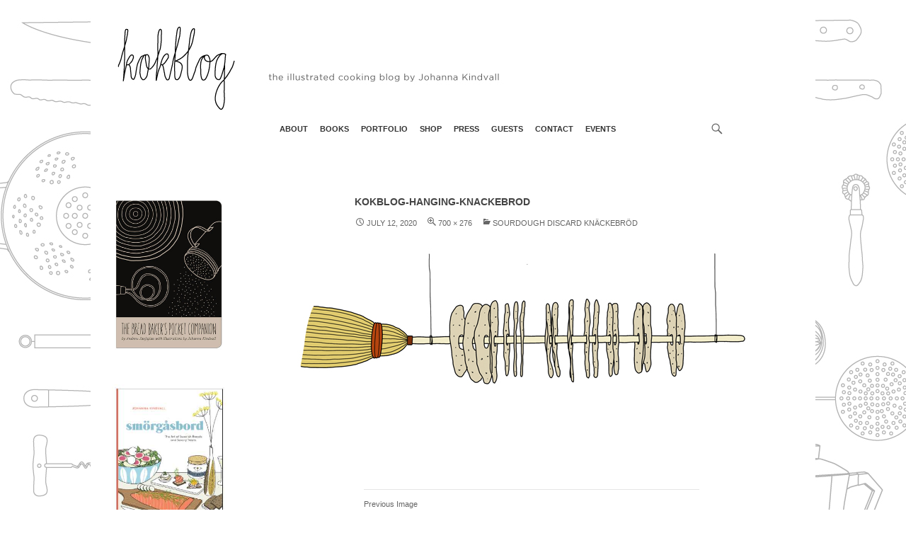

--- FILE ---
content_type: text/html; charset=UTF-8
request_url: http://kokblog.johannak.com/22431/kokblog-hanging-knackebrod/
body_size: 12611
content:
<!DOCTYPE html>
<!--[if IE 7]>
<html class="ie ie7" dir="ltr" lang="en-US" prefix="og: https://ogp.me/ns#">
<![endif]-->
<!--[if IE 8]>
<html class="ie ie8" dir="ltr" lang="en-US" prefix="og: https://ogp.me/ns#">
<![endif]-->
<!--[if !(IE 7) & !(IE 8)]><!-->
<html dir="ltr" lang="en-US" prefix="og: https://ogp.me/ns#">
<!--<![endif]-->
<head>
	<meta charset="UTF-8">
	<meta name="viewport" content="width=device-width">
	<title>kokblog-hanging-knackebrod | kokblog</title>
	<link rel="profile" href="http://gmpg.org/xfn/11">
	<link rel="pingback" href="http://kokblog.johannak.com/xmlrpc.php">
	<!--[if lt IE 9]>
	<script src="http://kokblog.johannak.com/wp-content/themes/twentyfourteen-child/js/html5.js"></script>
	<![endif]-->
	
		<!-- All in One SEO 4.9.3 - aioseo.com -->
	<meta name="robots" content="max-image-preview:large" />
	<meta name="author" content="Johanna"/>
	<link rel="canonical" href="http://kokblog.johannak.com/22431/kokblog-hanging-knackebrod/" />
	<meta name="generator" content="All in One SEO (AIOSEO) 4.9.3" />
		<meta property="og:locale" content="en_US" />
		<meta property="og:site_name" content="kokblog |" />
		<meta property="og:type" content="article" />
		<meta property="og:title" content="kokblog-hanging-knackebrod | kokblog" />
		<meta property="og:url" content="http://kokblog.johannak.com/22431/kokblog-hanging-knackebrod/" />
		<meta property="article:published_time" content="2020-07-12T20:34:50+00:00" />
		<meta property="article:modified_time" content="2020-07-12T20:34:50+00:00" />
		<meta name="twitter:card" content="summary" />
		<meta name="twitter:title" content="kokblog-hanging-knackebrod | kokblog" />
		<script type="application/ld+json" class="aioseo-schema">
			{"@context":"https:\/\/schema.org","@graph":[{"@type":"BreadcrumbList","@id":"http:\/\/kokblog.johannak.com\/22431\/kokblog-hanging-knackebrod\/#breadcrumblist","itemListElement":[{"@type":"ListItem","@id":"http:\/\/kokblog.johannak.com#listItem","position":1,"name":"Home","item":"http:\/\/kokblog.johannak.com","nextItem":{"@type":"ListItem","@id":"http:\/\/kokblog.johannak.com\/22431\/kokblog-hanging-knackebrod\/#listItem","name":"kokblog-hanging-knackebrod"}},{"@type":"ListItem","@id":"http:\/\/kokblog.johannak.com\/22431\/kokblog-hanging-knackebrod\/#listItem","position":2,"name":"kokblog-hanging-knackebrod","previousItem":{"@type":"ListItem","@id":"http:\/\/kokblog.johannak.com#listItem","name":"Home"}}]},{"@type":"ItemPage","@id":"http:\/\/kokblog.johannak.com\/22431\/kokblog-hanging-knackebrod\/#itempage","url":"http:\/\/kokblog.johannak.com\/22431\/kokblog-hanging-knackebrod\/","name":"kokblog-hanging-knackebrod | kokblog","inLanguage":"en-US","isPartOf":{"@id":"http:\/\/kokblog.johannak.com\/#website"},"breadcrumb":{"@id":"http:\/\/kokblog.johannak.com\/22431\/kokblog-hanging-knackebrod\/#breadcrumblist"},"author":{"@id":"http:\/\/kokblog.johannak.com\/author\/administrator\/#author"},"creator":{"@id":"http:\/\/kokblog.johannak.com\/author\/administrator\/#author"},"datePublished":"2020-07-12T16:34:50-04:00","dateModified":"2020-07-12T16:34:50-04:00"},{"@type":"Organization","@id":"http:\/\/kokblog.johannak.com\/#organization","name":"kokblog","url":"http:\/\/kokblog.johannak.com\/"},{"@type":"Person","@id":"http:\/\/kokblog.johannak.com\/author\/administrator\/#author","url":"http:\/\/kokblog.johannak.com\/author\/administrator\/","name":"Johanna","image":{"@type":"ImageObject","@id":"http:\/\/kokblog.johannak.com\/22431\/kokblog-hanging-knackebrod\/#authorImage","url":"https:\/\/secure.gravatar.com\/avatar\/585fb9d7779f21c548b5fc647a8d96349d9ed7454e7b00b0a36ee93b7b35a5fb?s=96&d=blank&r=g","width":96,"height":96,"caption":"Johanna"}},{"@type":"WebSite","@id":"http:\/\/kokblog.johannak.com\/#website","url":"http:\/\/kokblog.johannak.com\/","name":"kokblog","inLanguage":"en-US","publisher":{"@id":"http:\/\/kokblog.johannak.com\/#organization"}}]}
		</script>
		<!-- All in One SEO -->

<link rel='dns-prefetch' href='//secure.gravatar.com' />
<link rel='dns-prefetch' href='//stats.wp.com' />
<link rel='dns-prefetch' href='//fonts.googleapis.com' />
<link rel='dns-prefetch' href='//v0.wordpress.com' />
<link rel='dns-prefetch' href='//jetpack.wordpress.com' />
<link rel='dns-prefetch' href='//s0.wp.com' />
<link rel='dns-prefetch' href='//public-api.wordpress.com' />
<link rel='dns-prefetch' href='//0.gravatar.com' />
<link rel='dns-prefetch' href='//1.gravatar.com' />
<link rel='dns-prefetch' href='//2.gravatar.com' />
<link rel="alternate" type="application/rss+xml" title="kokblog &raquo; Feed" href="http://kokblog.johannak.com/feed/" />
<link rel="alternate" type="application/rss+xml" title="kokblog &raquo; Comments Feed" href="http://kokblog.johannak.com/comments/feed/" />
<link rel="alternate" type="application/rss+xml" title="kokblog &raquo; kokblog-hanging-knackebrod Comments Feed" href="http://kokblog.johannak.com/22431/kokblog-hanging-knackebrod/feed/" />
<link rel="alternate" title="oEmbed (JSON)" type="application/json+oembed" href="http://kokblog.johannak.com/wp-json/oembed/1.0/embed?url=http%3A%2F%2Fkokblog.johannak.com%2F22431%2Fkokblog-hanging-knackebrod%2F" />
<link rel="alternate" title="oEmbed (XML)" type="text/xml+oembed" href="http://kokblog.johannak.com/wp-json/oembed/1.0/embed?url=http%3A%2F%2Fkokblog.johannak.com%2F22431%2Fkokblog-hanging-knackebrod%2F&#038;format=xml" />
<style id='wp-img-auto-sizes-contain-inline-css' type='text/css'>
img:is([sizes=auto i],[sizes^="auto," i]){contain-intrinsic-size:3000px 1500px}
/*# sourceURL=wp-img-auto-sizes-contain-inline-css */
</style>
<style id='wp-emoji-styles-inline-css' type='text/css'>

	img.wp-smiley, img.emoji {
		display: inline !important;
		border: none !important;
		box-shadow: none !important;
		height: 1em !important;
		width: 1em !important;
		margin: 0 0.07em !important;
		vertical-align: -0.1em !important;
		background: none !important;
		padding: 0 !important;
	}
/*# sourceURL=wp-emoji-styles-inline-css */
</style>
<style id='wp-block-library-inline-css' type='text/css'>
:root{--wp-block-synced-color:#7a00df;--wp-block-synced-color--rgb:122,0,223;--wp-bound-block-color:var(--wp-block-synced-color);--wp-editor-canvas-background:#ddd;--wp-admin-theme-color:#007cba;--wp-admin-theme-color--rgb:0,124,186;--wp-admin-theme-color-darker-10:#006ba1;--wp-admin-theme-color-darker-10--rgb:0,107,160.5;--wp-admin-theme-color-darker-20:#005a87;--wp-admin-theme-color-darker-20--rgb:0,90,135;--wp-admin-border-width-focus:2px}@media (min-resolution:192dpi){:root{--wp-admin-border-width-focus:1.5px}}.wp-element-button{cursor:pointer}:root .has-very-light-gray-background-color{background-color:#eee}:root .has-very-dark-gray-background-color{background-color:#313131}:root .has-very-light-gray-color{color:#eee}:root .has-very-dark-gray-color{color:#313131}:root .has-vivid-green-cyan-to-vivid-cyan-blue-gradient-background{background:linear-gradient(135deg,#00d084,#0693e3)}:root .has-purple-crush-gradient-background{background:linear-gradient(135deg,#34e2e4,#4721fb 50%,#ab1dfe)}:root .has-hazy-dawn-gradient-background{background:linear-gradient(135deg,#faaca8,#dad0ec)}:root .has-subdued-olive-gradient-background{background:linear-gradient(135deg,#fafae1,#67a671)}:root .has-atomic-cream-gradient-background{background:linear-gradient(135deg,#fdd79a,#004a59)}:root .has-nightshade-gradient-background{background:linear-gradient(135deg,#330968,#31cdcf)}:root .has-midnight-gradient-background{background:linear-gradient(135deg,#020381,#2874fc)}:root{--wp--preset--font-size--normal:16px;--wp--preset--font-size--huge:42px}.has-regular-font-size{font-size:1em}.has-larger-font-size{font-size:2.625em}.has-normal-font-size{font-size:var(--wp--preset--font-size--normal)}.has-huge-font-size{font-size:var(--wp--preset--font-size--huge)}.has-text-align-center{text-align:center}.has-text-align-left{text-align:left}.has-text-align-right{text-align:right}.has-fit-text{white-space:nowrap!important}#end-resizable-editor-section{display:none}.aligncenter{clear:both}.items-justified-left{justify-content:flex-start}.items-justified-center{justify-content:center}.items-justified-right{justify-content:flex-end}.items-justified-space-between{justify-content:space-between}.screen-reader-text{border:0;clip-path:inset(50%);height:1px;margin:-1px;overflow:hidden;padding:0;position:absolute;width:1px;word-wrap:normal!important}.screen-reader-text:focus{background-color:#ddd;clip-path:none;color:#444;display:block;font-size:1em;height:auto;left:5px;line-height:normal;padding:15px 23px 14px;text-decoration:none;top:5px;width:auto;z-index:100000}html :where(.has-border-color){border-style:solid}html :where([style*=border-top-color]){border-top-style:solid}html :where([style*=border-right-color]){border-right-style:solid}html :where([style*=border-bottom-color]){border-bottom-style:solid}html :where([style*=border-left-color]){border-left-style:solid}html :where([style*=border-width]){border-style:solid}html :where([style*=border-top-width]){border-top-style:solid}html :where([style*=border-right-width]){border-right-style:solid}html :where([style*=border-bottom-width]){border-bottom-style:solid}html :where([style*=border-left-width]){border-left-style:solid}html :where(img[class*=wp-image-]){height:auto;max-width:100%}:where(figure){margin:0 0 1em}html :where(.is-position-sticky){--wp-admin--admin-bar--position-offset:var(--wp-admin--admin-bar--height,0px)}@media screen and (max-width:600px){html :where(.is-position-sticky){--wp-admin--admin-bar--position-offset:0px}}

/*# sourceURL=wp-block-library-inline-css */
</style><style id='wp-block-image-inline-css' type='text/css'>
.wp-block-image>a,.wp-block-image>figure>a{display:inline-block}.wp-block-image img{box-sizing:border-box;height:auto;max-width:100%;vertical-align:bottom}@media not (prefers-reduced-motion){.wp-block-image img.hide{visibility:hidden}.wp-block-image img.show{animation:show-content-image .4s}}.wp-block-image[style*=border-radius] img,.wp-block-image[style*=border-radius]>a{border-radius:inherit}.wp-block-image.has-custom-border img{box-sizing:border-box}.wp-block-image.aligncenter{text-align:center}.wp-block-image.alignfull>a,.wp-block-image.alignwide>a{width:100%}.wp-block-image.alignfull img,.wp-block-image.alignwide img{height:auto;width:100%}.wp-block-image .aligncenter,.wp-block-image .alignleft,.wp-block-image .alignright,.wp-block-image.aligncenter,.wp-block-image.alignleft,.wp-block-image.alignright{display:table}.wp-block-image .aligncenter>figcaption,.wp-block-image .alignleft>figcaption,.wp-block-image .alignright>figcaption,.wp-block-image.aligncenter>figcaption,.wp-block-image.alignleft>figcaption,.wp-block-image.alignright>figcaption{caption-side:bottom;display:table-caption}.wp-block-image .alignleft{float:left;margin:.5em 1em .5em 0}.wp-block-image .alignright{float:right;margin:.5em 0 .5em 1em}.wp-block-image .aligncenter{margin-left:auto;margin-right:auto}.wp-block-image :where(figcaption){margin-bottom:1em;margin-top:.5em}.wp-block-image.is-style-circle-mask img{border-radius:9999px}@supports ((-webkit-mask-image:none) or (mask-image:none)) or (-webkit-mask-image:none){.wp-block-image.is-style-circle-mask img{border-radius:0;-webkit-mask-image:url('data:image/svg+xml;utf8,<svg viewBox="0 0 100 100" xmlns="http://www.w3.org/2000/svg"><circle cx="50" cy="50" r="50"/></svg>');mask-image:url('data:image/svg+xml;utf8,<svg viewBox="0 0 100 100" xmlns="http://www.w3.org/2000/svg"><circle cx="50" cy="50" r="50"/></svg>');mask-mode:alpha;-webkit-mask-position:center;mask-position:center;-webkit-mask-repeat:no-repeat;mask-repeat:no-repeat;-webkit-mask-size:contain;mask-size:contain}}:root :where(.wp-block-image.is-style-rounded img,.wp-block-image .is-style-rounded img){border-radius:9999px}.wp-block-image figure{margin:0}.wp-lightbox-container{display:flex;flex-direction:column;position:relative}.wp-lightbox-container img{cursor:zoom-in}.wp-lightbox-container img:hover+button{opacity:1}.wp-lightbox-container button{align-items:center;backdrop-filter:blur(16px) saturate(180%);background-color:#5a5a5a40;border:none;border-radius:4px;cursor:zoom-in;display:flex;height:20px;justify-content:center;opacity:0;padding:0;position:absolute;right:16px;text-align:center;top:16px;width:20px;z-index:100}@media not (prefers-reduced-motion){.wp-lightbox-container button{transition:opacity .2s ease}}.wp-lightbox-container button:focus-visible{outline:3px auto #5a5a5a40;outline:3px auto -webkit-focus-ring-color;outline-offset:3px}.wp-lightbox-container button:hover{cursor:pointer;opacity:1}.wp-lightbox-container button:focus{opacity:1}.wp-lightbox-container button:focus,.wp-lightbox-container button:hover,.wp-lightbox-container button:not(:hover):not(:active):not(.has-background){background-color:#5a5a5a40;border:none}.wp-lightbox-overlay{box-sizing:border-box;cursor:zoom-out;height:100vh;left:0;overflow:hidden;position:fixed;top:0;visibility:hidden;width:100%;z-index:100000}.wp-lightbox-overlay .close-button{align-items:center;cursor:pointer;display:flex;justify-content:center;min-height:40px;min-width:40px;padding:0;position:absolute;right:calc(env(safe-area-inset-right) + 16px);top:calc(env(safe-area-inset-top) + 16px);z-index:5000000}.wp-lightbox-overlay .close-button:focus,.wp-lightbox-overlay .close-button:hover,.wp-lightbox-overlay .close-button:not(:hover):not(:active):not(.has-background){background:none;border:none}.wp-lightbox-overlay .lightbox-image-container{height:var(--wp--lightbox-container-height);left:50%;overflow:hidden;position:absolute;top:50%;transform:translate(-50%,-50%);transform-origin:top left;width:var(--wp--lightbox-container-width);z-index:9999999999}.wp-lightbox-overlay .wp-block-image{align-items:center;box-sizing:border-box;display:flex;height:100%;justify-content:center;margin:0;position:relative;transform-origin:0 0;width:100%;z-index:3000000}.wp-lightbox-overlay .wp-block-image img{height:var(--wp--lightbox-image-height);min-height:var(--wp--lightbox-image-height);min-width:var(--wp--lightbox-image-width);width:var(--wp--lightbox-image-width)}.wp-lightbox-overlay .wp-block-image figcaption{display:none}.wp-lightbox-overlay button{background:none;border:none}.wp-lightbox-overlay .scrim{background-color:#fff;height:100%;opacity:.9;position:absolute;width:100%;z-index:2000000}.wp-lightbox-overlay.active{visibility:visible}@media not (prefers-reduced-motion){.wp-lightbox-overlay.active{animation:turn-on-visibility .25s both}.wp-lightbox-overlay.active img{animation:turn-on-visibility .35s both}.wp-lightbox-overlay.show-closing-animation:not(.active){animation:turn-off-visibility .35s both}.wp-lightbox-overlay.show-closing-animation:not(.active) img{animation:turn-off-visibility .25s both}.wp-lightbox-overlay.zoom.active{animation:none;opacity:1;visibility:visible}.wp-lightbox-overlay.zoom.active .lightbox-image-container{animation:lightbox-zoom-in .4s}.wp-lightbox-overlay.zoom.active .lightbox-image-container img{animation:none}.wp-lightbox-overlay.zoom.active .scrim{animation:turn-on-visibility .4s forwards}.wp-lightbox-overlay.zoom.show-closing-animation:not(.active){animation:none}.wp-lightbox-overlay.zoom.show-closing-animation:not(.active) .lightbox-image-container{animation:lightbox-zoom-out .4s}.wp-lightbox-overlay.zoom.show-closing-animation:not(.active) .lightbox-image-container img{animation:none}.wp-lightbox-overlay.zoom.show-closing-animation:not(.active) .scrim{animation:turn-off-visibility .4s forwards}}@keyframes show-content-image{0%{visibility:hidden}99%{visibility:hidden}to{visibility:visible}}@keyframes turn-on-visibility{0%{opacity:0}to{opacity:1}}@keyframes turn-off-visibility{0%{opacity:1;visibility:visible}99%{opacity:0;visibility:visible}to{opacity:0;visibility:hidden}}@keyframes lightbox-zoom-in{0%{transform:translate(calc((-100vw + var(--wp--lightbox-scrollbar-width))/2 + var(--wp--lightbox-initial-left-position)),calc(-50vh + var(--wp--lightbox-initial-top-position))) scale(var(--wp--lightbox-scale))}to{transform:translate(-50%,-50%) scale(1)}}@keyframes lightbox-zoom-out{0%{transform:translate(-50%,-50%) scale(1);visibility:visible}99%{visibility:visible}to{transform:translate(calc((-100vw + var(--wp--lightbox-scrollbar-width))/2 + var(--wp--lightbox-initial-left-position)),calc(-50vh + var(--wp--lightbox-initial-top-position))) scale(var(--wp--lightbox-scale));visibility:hidden}}
/*# sourceURL=http://kokblog.johannak.com/wp-includes/blocks/image/style.min.css */
</style>
<style id='wp-block-paragraph-inline-css' type='text/css'>
.is-small-text{font-size:.875em}.is-regular-text{font-size:1em}.is-large-text{font-size:2.25em}.is-larger-text{font-size:3em}.has-drop-cap:not(:focus):first-letter{float:left;font-size:8.4em;font-style:normal;font-weight:100;line-height:.68;margin:.05em .1em 0 0;text-transform:uppercase}body.rtl .has-drop-cap:not(:focus):first-letter{float:none;margin-left:.1em}p.has-drop-cap.has-background{overflow:hidden}:root :where(p.has-background){padding:1.25em 2.375em}:where(p.has-text-color:not(.has-link-color)) a{color:inherit}p.has-text-align-left[style*="writing-mode:vertical-lr"],p.has-text-align-right[style*="writing-mode:vertical-rl"]{rotate:180deg}
/*# sourceURL=http://kokblog.johannak.com/wp-includes/blocks/paragraph/style.min.css */
</style>
<style id='global-styles-inline-css' type='text/css'>
:root{--wp--preset--aspect-ratio--square: 1;--wp--preset--aspect-ratio--4-3: 4/3;--wp--preset--aspect-ratio--3-4: 3/4;--wp--preset--aspect-ratio--3-2: 3/2;--wp--preset--aspect-ratio--2-3: 2/3;--wp--preset--aspect-ratio--16-9: 16/9;--wp--preset--aspect-ratio--9-16: 9/16;--wp--preset--color--black: #000000;--wp--preset--color--cyan-bluish-gray: #abb8c3;--wp--preset--color--white: #ffffff;--wp--preset--color--pale-pink: #f78da7;--wp--preset--color--vivid-red: #cf2e2e;--wp--preset--color--luminous-vivid-orange: #ff6900;--wp--preset--color--luminous-vivid-amber: #fcb900;--wp--preset--color--light-green-cyan: #7bdcb5;--wp--preset--color--vivid-green-cyan: #00d084;--wp--preset--color--pale-cyan-blue: #8ed1fc;--wp--preset--color--vivid-cyan-blue: #0693e3;--wp--preset--color--vivid-purple: #9b51e0;--wp--preset--gradient--vivid-cyan-blue-to-vivid-purple: linear-gradient(135deg,rgb(6,147,227) 0%,rgb(155,81,224) 100%);--wp--preset--gradient--light-green-cyan-to-vivid-green-cyan: linear-gradient(135deg,rgb(122,220,180) 0%,rgb(0,208,130) 100%);--wp--preset--gradient--luminous-vivid-amber-to-luminous-vivid-orange: linear-gradient(135deg,rgb(252,185,0) 0%,rgb(255,105,0) 100%);--wp--preset--gradient--luminous-vivid-orange-to-vivid-red: linear-gradient(135deg,rgb(255,105,0) 0%,rgb(207,46,46) 100%);--wp--preset--gradient--very-light-gray-to-cyan-bluish-gray: linear-gradient(135deg,rgb(238,238,238) 0%,rgb(169,184,195) 100%);--wp--preset--gradient--cool-to-warm-spectrum: linear-gradient(135deg,rgb(74,234,220) 0%,rgb(151,120,209) 20%,rgb(207,42,186) 40%,rgb(238,44,130) 60%,rgb(251,105,98) 80%,rgb(254,248,76) 100%);--wp--preset--gradient--blush-light-purple: linear-gradient(135deg,rgb(255,206,236) 0%,rgb(152,150,240) 100%);--wp--preset--gradient--blush-bordeaux: linear-gradient(135deg,rgb(254,205,165) 0%,rgb(254,45,45) 50%,rgb(107,0,62) 100%);--wp--preset--gradient--luminous-dusk: linear-gradient(135deg,rgb(255,203,112) 0%,rgb(199,81,192) 50%,rgb(65,88,208) 100%);--wp--preset--gradient--pale-ocean: linear-gradient(135deg,rgb(255,245,203) 0%,rgb(182,227,212) 50%,rgb(51,167,181) 100%);--wp--preset--gradient--electric-grass: linear-gradient(135deg,rgb(202,248,128) 0%,rgb(113,206,126) 100%);--wp--preset--gradient--midnight: linear-gradient(135deg,rgb(2,3,129) 0%,rgb(40,116,252) 100%);--wp--preset--font-size--small: 13px;--wp--preset--font-size--medium: 20px;--wp--preset--font-size--large: 36px;--wp--preset--font-size--x-large: 42px;--wp--preset--spacing--20: 0.44rem;--wp--preset--spacing--30: 0.67rem;--wp--preset--spacing--40: 1rem;--wp--preset--spacing--50: 1.5rem;--wp--preset--spacing--60: 2.25rem;--wp--preset--spacing--70: 3.38rem;--wp--preset--spacing--80: 5.06rem;--wp--preset--shadow--natural: 6px 6px 9px rgba(0, 0, 0, 0.2);--wp--preset--shadow--deep: 12px 12px 50px rgba(0, 0, 0, 0.4);--wp--preset--shadow--sharp: 6px 6px 0px rgba(0, 0, 0, 0.2);--wp--preset--shadow--outlined: 6px 6px 0px -3px rgb(255, 255, 255), 6px 6px rgb(0, 0, 0);--wp--preset--shadow--crisp: 6px 6px 0px rgb(0, 0, 0);}:where(.is-layout-flex){gap: 0.5em;}:where(.is-layout-grid){gap: 0.5em;}body .is-layout-flex{display: flex;}.is-layout-flex{flex-wrap: wrap;align-items: center;}.is-layout-flex > :is(*, div){margin: 0;}body .is-layout-grid{display: grid;}.is-layout-grid > :is(*, div){margin: 0;}:where(.wp-block-columns.is-layout-flex){gap: 2em;}:where(.wp-block-columns.is-layout-grid){gap: 2em;}:where(.wp-block-post-template.is-layout-flex){gap: 1.25em;}:where(.wp-block-post-template.is-layout-grid){gap: 1.25em;}.has-black-color{color: var(--wp--preset--color--black) !important;}.has-cyan-bluish-gray-color{color: var(--wp--preset--color--cyan-bluish-gray) !important;}.has-white-color{color: var(--wp--preset--color--white) !important;}.has-pale-pink-color{color: var(--wp--preset--color--pale-pink) !important;}.has-vivid-red-color{color: var(--wp--preset--color--vivid-red) !important;}.has-luminous-vivid-orange-color{color: var(--wp--preset--color--luminous-vivid-orange) !important;}.has-luminous-vivid-amber-color{color: var(--wp--preset--color--luminous-vivid-amber) !important;}.has-light-green-cyan-color{color: var(--wp--preset--color--light-green-cyan) !important;}.has-vivid-green-cyan-color{color: var(--wp--preset--color--vivid-green-cyan) !important;}.has-pale-cyan-blue-color{color: var(--wp--preset--color--pale-cyan-blue) !important;}.has-vivid-cyan-blue-color{color: var(--wp--preset--color--vivid-cyan-blue) !important;}.has-vivid-purple-color{color: var(--wp--preset--color--vivid-purple) !important;}.has-black-background-color{background-color: var(--wp--preset--color--black) !important;}.has-cyan-bluish-gray-background-color{background-color: var(--wp--preset--color--cyan-bluish-gray) !important;}.has-white-background-color{background-color: var(--wp--preset--color--white) !important;}.has-pale-pink-background-color{background-color: var(--wp--preset--color--pale-pink) !important;}.has-vivid-red-background-color{background-color: var(--wp--preset--color--vivid-red) !important;}.has-luminous-vivid-orange-background-color{background-color: var(--wp--preset--color--luminous-vivid-orange) !important;}.has-luminous-vivid-amber-background-color{background-color: var(--wp--preset--color--luminous-vivid-amber) !important;}.has-light-green-cyan-background-color{background-color: var(--wp--preset--color--light-green-cyan) !important;}.has-vivid-green-cyan-background-color{background-color: var(--wp--preset--color--vivid-green-cyan) !important;}.has-pale-cyan-blue-background-color{background-color: var(--wp--preset--color--pale-cyan-blue) !important;}.has-vivid-cyan-blue-background-color{background-color: var(--wp--preset--color--vivid-cyan-blue) !important;}.has-vivid-purple-background-color{background-color: var(--wp--preset--color--vivid-purple) !important;}.has-black-border-color{border-color: var(--wp--preset--color--black) !important;}.has-cyan-bluish-gray-border-color{border-color: var(--wp--preset--color--cyan-bluish-gray) !important;}.has-white-border-color{border-color: var(--wp--preset--color--white) !important;}.has-pale-pink-border-color{border-color: var(--wp--preset--color--pale-pink) !important;}.has-vivid-red-border-color{border-color: var(--wp--preset--color--vivid-red) !important;}.has-luminous-vivid-orange-border-color{border-color: var(--wp--preset--color--luminous-vivid-orange) !important;}.has-luminous-vivid-amber-border-color{border-color: var(--wp--preset--color--luminous-vivid-amber) !important;}.has-light-green-cyan-border-color{border-color: var(--wp--preset--color--light-green-cyan) !important;}.has-vivid-green-cyan-border-color{border-color: var(--wp--preset--color--vivid-green-cyan) !important;}.has-pale-cyan-blue-border-color{border-color: var(--wp--preset--color--pale-cyan-blue) !important;}.has-vivid-cyan-blue-border-color{border-color: var(--wp--preset--color--vivid-cyan-blue) !important;}.has-vivid-purple-border-color{border-color: var(--wp--preset--color--vivid-purple) !important;}.has-vivid-cyan-blue-to-vivid-purple-gradient-background{background: var(--wp--preset--gradient--vivid-cyan-blue-to-vivid-purple) !important;}.has-light-green-cyan-to-vivid-green-cyan-gradient-background{background: var(--wp--preset--gradient--light-green-cyan-to-vivid-green-cyan) !important;}.has-luminous-vivid-amber-to-luminous-vivid-orange-gradient-background{background: var(--wp--preset--gradient--luminous-vivid-amber-to-luminous-vivid-orange) !important;}.has-luminous-vivid-orange-to-vivid-red-gradient-background{background: var(--wp--preset--gradient--luminous-vivid-orange-to-vivid-red) !important;}.has-very-light-gray-to-cyan-bluish-gray-gradient-background{background: var(--wp--preset--gradient--very-light-gray-to-cyan-bluish-gray) !important;}.has-cool-to-warm-spectrum-gradient-background{background: var(--wp--preset--gradient--cool-to-warm-spectrum) !important;}.has-blush-light-purple-gradient-background{background: var(--wp--preset--gradient--blush-light-purple) !important;}.has-blush-bordeaux-gradient-background{background: var(--wp--preset--gradient--blush-bordeaux) !important;}.has-luminous-dusk-gradient-background{background: var(--wp--preset--gradient--luminous-dusk) !important;}.has-pale-ocean-gradient-background{background: var(--wp--preset--gradient--pale-ocean) !important;}.has-electric-grass-gradient-background{background: var(--wp--preset--gradient--electric-grass) !important;}.has-midnight-gradient-background{background: var(--wp--preset--gradient--midnight) !important;}.has-small-font-size{font-size: var(--wp--preset--font-size--small) !important;}.has-medium-font-size{font-size: var(--wp--preset--font-size--medium) !important;}.has-large-font-size{font-size: var(--wp--preset--font-size--large) !important;}.has-x-large-font-size{font-size: var(--wp--preset--font-size--x-large) !important;}
/*# sourceURL=global-styles-inline-css */
</style>

<style id='classic-theme-styles-inline-css' type='text/css'>
/*! This file is auto-generated */
.wp-block-button__link{color:#fff;background-color:#32373c;border-radius:9999px;box-shadow:none;text-decoration:none;padding:calc(.667em + 2px) calc(1.333em + 2px);font-size:1.125em}.wp-block-file__button{background:#32373c;color:#fff;text-decoration:none}
/*# sourceURL=/wp-includes/css/classic-themes.min.css */
</style>
<link rel='stylesheet' id='twentyfourteen-lato-css' href='//fonts.googleapis.com/css?family=Lato%3A300%2C400%2C700%2C900%2C300italic%2C400italic%2C700italic' type='text/css' media='all' />
<link rel='stylesheet' id='genericons-css' href='http://kokblog.johannak.com/wp-content/plugins/jetpack/_inc/genericons/genericons/genericons.css?ver=3.1' type='text/css' media='all' />
<link rel='stylesheet' id='twentyfourteen-style-css' href='http://kokblog.johannak.com/wp-content/themes/twentyfourteen-child/style.css?ver=6.9' type='text/css' media='all' />
<link rel='stylesheet' id='jetpack-subscriptions-css' href='http://kokblog.johannak.com/wp-content/plugins/jetpack/_inc/build/subscriptions/subscriptions.min.css?ver=15.4' type='text/css' media='all' />
<script type="text/javascript" src="http://kokblog.johannak.com/wp-includes/js/jquery/jquery.min.js?ver=3.7.1" id="jquery-core-js"></script>
<script type="text/javascript" src="http://kokblog.johannak.com/wp-includes/js/jquery/jquery-migrate.min.js?ver=3.4.1" id="jquery-migrate-js"></script>
<script type="text/javascript" src="http://kokblog.johannak.com/wp-content/themes/twentyfourteen-child/js/keyboard-image-navigation.js?ver=20130402" id="twentyfourteen-keyboard-image-navigation-js"></script>
<link rel="https://api.w.org/" href="http://kokblog.johannak.com/wp-json/" /><link rel="alternate" title="JSON" type="application/json" href="http://kokblog.johannak.com/wp-json/wp/v2/media/22514" /><link rel="EditURI" type="application/rsd+xml" title="RSD" href="http://kokblog.johannak.com/xmlrpc.php?rsd" />
<meta name="generator" content="WordPress 6.9" />
<link rel='shortlink' href='https://wp.me/a2RGd2-5R8' />
	<style>img#wpstats{display:none}</style>
			<style type="text/css" id="twentyfourteen-header-css">
			.site-title,
		.site-description {
			clip: rect(1px 1px 1px 1px); /* IE7 */
			clip: rect(1px, 1px, 1px, 1px);
			position: absolute;
		}
		</style>
	<style type="text/css" id="custom-background-css">
body.custom-background { background-image: url("http://kokblog.johannak.com/wp-content/uploads/2015/04/background-pattern-kokblog1.jpg"); background-position: left top; background-size: auto; background-repeat: repeat; background-attachment: scroll; }
</style>
	<link rel="icon" href="http://kokblog.johannak.com/wp-content/uploads/2021/12/cropped-cropped-johannak-favo-2-32x32.jpg" sizes="32x32" />
<link rel="icon" href="http://kokblog.johannak.com/wp-content/uploads/2021/12/cropped-cropped-johannak-favo-2-192x192.jpg" sizes="192x192" />
<link rel="apple-touch-icon" href="http://kokblog.johannak.com/wp-content/uploads/2021/12/cropped-cropped-johannak-favo-2-180x180.jpg" />
<meta name="msapplication-TileImage" content="http://kokblog.johannak.com/wp-content/uploads/2021/12/cropped-cropped-johannak-favo-2-270x270.jpg" />
		<style type="text/css" id="wp-custom-css">
			/*
Welcome to Custom CSS!

To learn how this works, see http://wp.me/PEmnE-Bt
*/
.primary-navigation a {
	padding: 0 7px !important;
}		</style>
		</head>

<body class="attachment wp-singular attachment-template-default single single-attachment postid-22514 attachmentid-22514 attachment-jpeg custom-background wp-theme-twentyfourteen-child group-blog header-image full-width singular">
<div id="page" class="hfeed site">
		<div id="site-header">
		<a href="http://kokblog.johannak.com/" rel="home">
			<img src="http://kokblog.johannak.com/wp-content/uploads/2015/04/header-kokblog-name-151.jpg" width="1024" height="158" alt="">
		</a>
	</div>
	
	<header id="masthead" class="site-header" role="banner">
		<div class="header-main">
			<h1 class="site-title"><a href="http://kokblog.johannak.com/" rel="home">kokblog</a></h1>

			<div class="search-toggle">
				<a href="#search-container" class="screen-reader-text">Search</a>
			</div>

			<nav id="primary-navigation" class="site-navigation primary-navigation" role="navigation">
				<button class="menu-toggle">Primary Menu</button>
				<a class="screen-reader-text skip-link" href="#content">Skip to content</a>
				<div class="menu-header-container"><ul id="menu-header" class="nav-menu"><li id="menu-item-18504" class="menu-item menu-item-type-custom menu-item-object-custom menu-item-18504"><a href="http://johannak.com/about/">about</a></li>
<li id="menu-item-18506" class="menu-item menu-item-type-custom menu-item-object-custom menu-item-18506"><a href="http://kokblog.johannak.com/books/">books</a></li>
<li id="menu-item-18507" class="menu-item menu-item-type-custom menu-item-object-custom menu-item-18507"><a href="http://johannak.com/">portfolio</a></li>
<li id="menu-item-18508" class="menu-item menu-item-type-custom menu-item-object-custom menu-item-18508"><a href="https://johannak.com/shop/">shop</a></li>
<li id="menu-item-18505" class="menu-item menu-item-type-custom menu-item-object-custom menu-item-18505"><a href="http://portfolio.johannak.com/press/">press</a></li>
<li id="menu-item-18502" class="menu-item menu-item-type-post_type menu-item-object-page menu-item-18502"><a href="http://kokblog.johannak.com/guests/">guests</a></li>
<li id="menu-item-21051" class="menu-item menu-item-type-custom menu-item-object-custom menu-item-21051"><a href="http://johannak.com/contact/">contact</a></li>
<li id="menu-item-21305" class="menu-item menu-item-type-post_type menu-item-object-page menu-item-21305"><a href="http://kokblog.johannak.com/events/">Events</a></li>
</ul></div>			</nav>
		</div>

		<div id="search-container" class="search-box-wrapper hide">
			<div class="search-box">
				<form role="search" method="get" class="search-form" action="http://kokblog.johannak.com/">
				<label>
					<span class="screen-reader-text">Search for:</span>
					<input type="search" class="search-field" placeholder="Search &hellip;" value="" name="s" />
				</label>
				<input type="submit" class="search-submit" value="Search" />
			</form>			</div>
		</div>
	</header><!-- #masthead -->

	<div id="main" class="site-main">

	<section id="primary" class="content-area image-attachment">
		<div id="content" class="site-content" role="main">

				<article id="post-22514" class="post-22514 attachment type-attachment status-inherit hentry">
				<header class="entry-header">
					<h1 class="entry-title">kokblog-hanging-knackebrod</h1>
					<div class="entry-meta">

						<span class="entry-date"><time class="entry-date" datetime="2020-07-12T16:34:50-04:00">July 12, 2020</time></span>

						<span class="full-size-link"><a href="http://kokblog.johannak.com/wp-content/uploads/2020/07/kokblog-hanging-knackebrod.jpg">700 &times; 276</a></span>

						<span class="parent-post-link"><a href="http://kokblog.johannak.com/22431/" rel="gallery">Sourdough Discard Knäckebröd</a></span>
											</div><!-- .entry-meta -->
				</header><!-- .entry-header -->

				<div class="entry-content">
					<div class="entry-attachment">
						<div class="attachment">
							<a href="http://kokblog.johannak.com/22431/kokblog-knackebrod-topping/" rel="attachment"><img width="700" height="276" src="http://kokblog.johannak.com/wp-content/uploads/2020/07/kokblog-hanging-knackebrod.jpg" class="attachment-810x810 size-810x810" alt="" decoding="async" fetchpriority="high" srcset="http://kokblog.johannak.com/wp-content/uploads/2020/07/kokblog-hanging-knackebrod.jpg 700w, http://kokblog.johannak.com/wp-content/uploads/2020/07/kokblog-hanging-knackebrod-300x118.jpg 300w" sizes="(max-width: 700px) 100vw, 700px" /></a>						</div><!-- .attachment -->

											</div><!-- .entry-attachment -->

									</div><!-- .entry-content -->
			</article><!-- #post-## -->

			<nav id="image-navigation" class="navigation image-navigation">
				<div class="nav-links">
				<a href='http://kokblog.johannak.com/22431/kokblog-knackebrod-ingredients/'><div class="previous-image">Previous Image</div></a>								</div><!-- .nav-links -->
			</nav><!-- #image-navigation -->

			
<div id="comments" class="comments-area">

	
	
		<div id="respond" class="comment-respond">
			<h3 id="reply-title" class="comment-reply-title">Leave a Reply<small><a rel="nofollow" id="cancel-comment-reply-link" href="/22431/kokblog-hanging-knackebrod/#respond" style="display:none;">Cancel reply</a></small></h3>			<form id="commentform" class="comment-form">
				<iframe
					title="Comment Form"
					src="https://jetpack.wordpress.com/jetpack-comment/?blogid=42346312&#038;postid=22514&#038;comment_registration=0&#038;require_name_email=1&#038;stc_enabled=1&#038;stb_enabled=1&#038;show_avatars=1&#038;avatar_default=blank&#038;greeting=Leave+a+Reply&#038;jetpack_comments_nonce=ac95a3d3ed&#038;greeting_reply=Leave+a+Reply+to+%25s&#038;color_scheme=light&#038;lang=en_US&#038;jetpack_version=15.4&#038;iframe_unique_id=1&#038;show_cookie_consent=10&#038;has_cookie_consent=0&#038;is_current_user_subscribed=0&#038;token_key=%3Bnormal%3B&#038;sig=e6cf3dbfba15826a858d10c65269cc3e1bcc693d#parent=http%3A%2F%2Fkokblog.johannak.com%2F22431%2Fkokblog-hanging-knackebrod%2F"
											name="jetpack_remote_comment"
						style="width:100%; height: 430px; border:0;"
										class="jetpack_remote_comment"
					id="jetpack_remote_comment"
					sandbox="allow-same-origin allow-top-navigation allow-scripts allow-forms allow-popups"
				>
									</iframe>
									<!--[if !IE]><!-->
					<script>
						document.addEventListener('DOMContentLoaded', function () {
							var commentForms = document.getElementsByClassName('jetpack_remote_comment');
							for (var i = 0; i < commentForms.length; i++) {
								commentForms[i].allowTransparency = false;
								commentForms[i].scrolling = 'no';
							}
						});
					</script>
					<!--<![endif]-->
							</form>
		</div>

		
		<input type="hidden" name="comment_parent" id="comment_parent" value="" />

		<p class="akismet_comment_form_privacy_notice">This site uses Akismet to reduce spam. <a href="https://akismet.com/privacy/" target="_blank" rel="nofollow noopener">Learn how your comment data is processed.</a></p>
</div><!-- #comments -->

		
		</div><!-- #content -->
	</section><!-- #primary -->

<div id="secondary">
	
	
		<div id="primary-sidebar" class="primary-sidebar widget-area" role="complementary">
		<aside id="block-2" class="widget widget_block widget_media_image"><div class="wp-block-image">
<figure class="aligncenter size-full is-resized"><a href="https://shop.wordloaf.org/category/books" target="_blank" rel=" noreferrer noopener"><img loading="lazy" decoding="async" width="300" height="406" src="https://kokblog.johannak.com/wp-content/uploads/2023/10/Bread-companion-cover-kokblog.jpg" alt="" class="wp-image-22659" style="width:200px" srcset="http://kokblog.johannak.com/wp-content/uploads/2023/10/Bread-companion-cover-kokblog.jpg 300w, http://kokblog.johannak.com/wp-content/uploads/2023/10/Bread-companion-cover-kokblog-222x300.jpg 222w" sizes="auto, (max-width: 300px) 100vw, 300px" /></a></figure>
</div></aside><aside id="media_image-9" class="widget widget_media_image"><h1 class="widget-title">Smörgåsbord</h1><a href="http://www.penguinrandomhouse.com/books/548259/smorgasbord-by-johanna-kindvall/9780399579097/" target="_blank"><img width="302" height="361" src="http://kokblog.johannak.com/wp-content/uploads/2017/05/cover-smorgas-icon.jpg" class="image wp-image-21431 aligncenter attachment-full size-full" alt="" style="max-width: 100%; height: auto;" title="Smörgåsbord: The Art of Swedish Breads and Savory Treats" decoding="async" loading="lazy" srcset="http://kokblog.johannak.com/wp-content/uploads/2017/05/cover-smorgas-icon.jpg 302w, http://kokblog.johannak.com/wp-content/uploads/2017/05/cover-smorgas-icon-251x300.jpg 251w" sizes="auto, (max-width: 302px) 100vw, 302px" /></a></aside><aside id="media_image-10" class="widget widget_media_image"><a href="http://www.barnesandnoble.com/w/smorgasbord-johanna-kindvall/1125683963?ean=9780399579097" target="_blank"><img width="137" height="18" src="http://kokblog.johannak.com/wp-content/uploads/2014/11/barnesandnoble-icon-fika-02.jpg" class="image wp-image-18024 aligncenter attachment-full size-full" alt="" style="max-width: 100%; height: auto;" decoding="async" loading="lazy" /></a></aside><aside id="media_image-11" class="widget widget_media_image"><a href="http://www.indiebound.org/book/9780399579097" target="_blank"><img width="100" height="35" src="http://kokblog.johannak.com/wp-content/uploads/2017/05/indiesDropShadow1_161x41_10-26-15-150x52.png" class="image wp-image-21432 aligncenter attachment-100x0 size-100x0" alt="" style="max-width: 100%; height: auto;" decoding="async" loading="lazy" /></a></aside><aside id="media_image-12" class="widget widget_media_image"><a href="https://www.amazon.com/Smorgasbord-Swedish-Breads-Savory-Treats/dp/0399579095/ref=sr_1_2?ie=UTF8&#038;qid=1494261675&#038;sr=8-2&#038;keywords=johanna+kindvall" target="_blank"><img width="137" height="18" src="http://kokblog.johannak.com/wp-content/uploads/2014/11/amazon-icon-fika02.jpg" class="image wp-image-18023 aligncenter attachment-full size-full" alt="" style="max-width: 100%; height: auto;" decoding="async" loading="lazy" /></a></aside><aside id="media_image-2" class="widget widget_media_image"><h1 class="widget-title">fika</h1><a href="http://www.randomhouse.com/book/228780/fika-by-anna-brones-and-johanna-kindvall" target="_blank"><img width="300" height="361" src="http://kokblog.johannak.com/wp-content/uploads/2015/12/kindvall-Fika-shadow3.jpg" class="image wp-image-19437 aligncenter attachment-full size-full" alt="" style="max-width: 100%; height: auto;" title="Fika - The Art of the Swedish Coffee Break" decoding="async" loading="lazy" srcset="http://kokblog.johannak.com/wp-content/uploads/2015/12/kindvall-Fika-shadow3.jpg 300w, http://kokblog.johannak.com/wp-content/uploads/2015/12/kindvall-Fika-shadow3-249x300.jpg 249w" sizes="auto, (max-width: 300px) 100vw, 300px" /></a></aside><aside id="media_image-4" class="widget widget_media_image"><a href="http://www.barnesandnoble.com/w/fika-anna-brones/1119947525?ean=9781607745860" target="_blank"><img width="137" height="18" src="http://kokblog.johannak.com/wp-content/uploads/2014/11/barnesandnoble-icon-fika-02.jpg" class="image wp-image-18024 aligncenter attachment-0x0 size-0x0" alt="" style="max-width: 100%; height: auto;" title="oder the book here" decoding="async" loading="lazy" /></a></aside><aside id="media_image-5" class="widget widget_media_image"><a href="https://itunes.apple.com/us/book/fika/id914374721?mt=11" target="_blank"><img width="137" height="27" src="http://kokblog.johannak.com/wp-content/uploads/2014/11/iBooks-icon-fika.jpg" class="image wp-image-18019 aligncenter attachment-full size-full" alt="" style="max-width: 100%; height: auto;" title="order the book here" decoding="async" loading="lazy" /></a></aside><aside id="block-3" class="widget widget_block widget_media_image"><div class="wp-block-image">
<figure class="aligncenter size-full"><a href="https://johannak.com/shop/" target="_blank" rel=" noreferrer noopener"><img loading="lazy" decoding="async" width="200" height="200" src="https://kokblog.johannak.com/wp-content/uploads/2023/11/shop-text-200-johannak.png" alt="" class="wp-image-22663" srcset="http://kokblog.johannak.com/wp-content/uploads/2023/11/shop-text-200-johannak.png 200w, http://kokblog.johannak.com/wp-content/uploads/2023/11/shop-text-200-johannak-150x150.png 150w" sizes="auto, (max-width: 200px) 100vw, 200px" /></a></figure>
</div></aside><aside id="media_image-7" class="widget widget_media_image"><a href="http://www.spoonflower.com/profiles/johannak" target="_blank"><img width="99" height="93" src="http://kokblog.johannak.com/wp-content/uploads/2015/03/MarkBanner_135x125.jpg" class="image wp-image-18300 aligncenter attachment-99x93 size-99x93" alt="" style="max-width: 100%; height: auto;" title="on spoonflower" decoding="async" loading="lazy" /></a></aside><aside id="block-4" class="widget widget_block widget_text">
<p class="has-text-align-center has-small-font-size">my pattern designs on Spoonflower</p>
</aside><aside id="blog_subscription-3" class="widget widget_blog_subscription jetpack_subscription_widget"><h1 class="widget-title"></h1>
			<div class="wp-block-jetpack-subscriptions__container">
			<form action="#" method="post" accept-charset="utf-8" id="subscribe-blog-blog_subscription-3"
				data-blog="42346312"
				data-post_access_level="everybody" >
									<div id="subscribe-text"><p>If you don't want to miss a post, please enter your email address below and you will receive updates directly in your inbox...</p>
</div>
										<p id="subscribe-email">
						<label id="jetpack-subscribe-label"
							class="screen-reader-text"
							for="subscribe-field-blog_subscription-3">
							email						</label>
						<input type="email" name="email" autocomplete="email" required="required"
																					value=""
							id="subscribe-field-blog_subscription-3"
							placeholder="email"
						/>
					</p>

					<p id="subscribe-submit"
											>
						<input type="hidden" name="action" value="subscribe"/>
						<input type="hidden" name="source" value="http://kokblog.johannak.com/22431/kokblog-hanging-knackebrod/"/>
						<input type="hidden" name="sub-type" value="widget"/>
						<input type="hidden" name="redirect_fragment" value="subscribe-blog-blog_subscription-3"/>
						<input type="hidden" id="_wpnonce" name="_wpnonce" value="ea0cd6f5e2" /><input type="hidden" name="_wp_http_referer" value="/22431/kokblog-hanging-knackebrod/" />						<button type="submit"
															class="wp-block-button__link"
																					name="jetpack_subscriptions_widget"
						>
							subscribe						</button>
					</p>
							</form>
						</div>
			
</aside>	</div><!-- #primary-sidebar -->
	</div><!-- #secondary -->

		</div><!-- #main -->

		<footer id="colophon" class="site-footer" role="contentinfo">

			
	<p class="credit"><!--75 queries-->© Johanna Kindvall. All Rights Reserved.</p>

	<script type="speculationrules">
{"prefetch":[{"source":"document","where":{"and":[{"href_matches":"/*"},{"not":{"href_matches":["/wp-*.php","/wp-admin/*","/wp-content/uploads/*","/wp-content/*","/wp-content/plugins/*","/wp-content/themes/twentyfourteen-child/*","/*\\?(.+)"]}},{"not":{"selector_matches":"a[rel~=\"nofollow\"]"}},{"not":{"selector_matches":".no-prefetch, .no-prefetch a"}}]},"eagerness":"conservative"}]}
</script>
<script type="text/javascript" src="http://kokblog.johannak.com/wp-content/themes/twentyfourteen-child/js/functions.js?ver=20140616" id="twentyfourteen-script-js"></script>
<script type="text/javascript" id="jetpack-stats-js-before">
/* <![CDATA[ */
_stq = window._stq || [];
_stq.push([ "view", {"v":"ext","blog":"42346312","post":"22514","tz":"-5","srv":"kokblog.johannak.com","j":"1:15.4"} ]);
_stq.push([ "clickTrackerInit", "42346312", "22514" ]);
//# sourceURL=jetpack-stats-js-before
/* ]]> */
</script>
<script type="text/javascript" src="https://stats.wp.com/e-202603.js" id="jetpack-stats-js" defer="defer" data-wp-strategy="defer"></script>
<script defer type="text/javascript" src="http://kokblog.johannak.com/wp-content/plugins/akismet/_inc/akismet-frontend.js?ver=1762984297" id="akismet-frontend-js"></script>
<script id="wp-emoji-settings" type="application/json">
{"baseUrl":"https://s.w.org/images/core/emoji/17.0.2/72x72/","ext":".png","svgUrl":"https://s.w.org/images/core/emoji/17.0.2/svg/","svgExt":".svg","source":{"concatemoji":"http://kokblog.johannak.com/wp-includes/js/wp-emoji-release.min.js?ver=6.9"}}
</script>
<script type="module">
/* <![CDATA[ */
/*! This file is auto-generated */
const a=JSON.parse(document.getElementById("wp-emoji-settings").textContent),o=(window._wpemojiSettings=a,"wpEmojiSettingsSupports"),s=["flag","emoji"];function i(e){try{var t={supportTests:e,timestamp:(new Date).valueOf()};sessionStorage.setItem(o,JSON.stringify(t))}catch(e){}}function c(e,t,n){e.clearRect(0,0,e.canvas.width,e.canvas.height),e.fillText(t,0,0);t=new Uint32Array(e.getImageData(0,0,e.canvas.width,e.canvas.height).data);e.clearRect(0,0,e.canvas.width,e.canvas.height),e.fillText(n,0,0);const a=new Uint32Array(e.getImageData(0,0,e.canvas.width,e.canvas.height).data);return t.every((e,t)=>e===a[t])}function p(e,t){e.clearRect(0,0,e.canvas.width,e.canvas.height),e.fillText(t,0,0);var n=e.getImageData(16,16,1,1);for(let e=0;e<n.data.length;e++)if(0!==n.data[e])return!1;return!0}function u(e,t,n,a){switch(t){case"flag":return n(e,"\ud83c\udff3\ufe0f\u200d\u26a7\ufe0f","\ud83c\udff3\ufe0f\u200b\u26a7\ufe0f")?!1:!n(e,"\ud83c\udde8\ud83c\uddf6","\ud83c\udde8\u200b\ud83c\uddf6")&&!n(e,"\ud83c\udff4\udb40\udc67\udb40\udc62\udb40\udc65\udb40\udc6e\udb40\udc67\udb40\udc7f","\ud83c\udff4\u200b\udb40\udc67\u200b\udb40\udc62\u200b\udb40\udc65\u200b\udb40\udc6e\u200b\udb40\udc67\u200b\udb40\udc7f");case"emoji":return!a(e,"\ud83e\u1fac8")}return!1}function f(e,t,n,a){let r;const o=(r="undefined"!=typeof WorkerGlobalScope&&self instanceof WorkerGlobalScope?new OffscreenCanvas(300,150):document.createElement("canvas")).getContext("2d",{willReadFrequently:!0}),s=(o.textBaseline="top",o.font="600 32px Arial",{});return e.forEach(e=>{s[e]=t(o,e,n,a)}),s}function r(e){var t=document.createElement("script");t.src=e,t.defer=!0,document.head.appendChild(t)}a.supports={everything:!0,everythingExceptFlag:!0},new Promise(t=>{let n=function(){try{var e=JSON.parse(sessionStorage.getItem(o));if("object"==typeof e&&"number"==typeof e.timestamp&&(new Date).valueOf()<e.timestamp+604800&&"object"==typeof e.supportTests)return e.supportTests}catch(e){}return null}();if(!n){if("undefined"!=typeof Worker&&"undefined"!=typeof OffscreenCanvas&&"undefined"!=typeof URL&&URL.createObjectURL&&"undefined"!=typeof Blob)try{var e="postMessage("+f.toString()+"("+[JSON.stringify(s),u.toString(),c.toString(),p.toString()].join(",")+"));",a=new Blob([e],{type:"text/javascript"});const r=new Worker(URL.createObjectURL(a),{name:"wpTestEmojiSupports"});return void(r.onmessage=e=>{i(n=e.data),r.terminate(),t(n)})}catch(e){}i(n=f(s,u,c,p))}t(n)}).then(e=>{for(const n in e)a.supports[n]=e[n],a.supports.everything=a.supports.everything&&a.supports[n],"flag"!==n&&(a.supports.everythingExceptFlag=a.supports.everythingExceptFlag&&a.supports[n]);var t;a.supports.everythingExceptFlag=a.supports.everythingExceptFlag&&!a.supports.flag,a.supports.everything||((t=a.source||{}).concatemoji?r(t.concatemoji):t.wpemoji&&t.twemoji&&(r(t.twemoji),r(t.wpemoji)))});
//# sourceURL=http://kokblog.johannak.com/wp-includes/js/wp-emoji-loader.min.js
/* ]]> */
</script>
		<script type="text/javascript">
			(function () {
				const iframe = document.getElementById( 'jetpack_remote_comment' );
								
				const commentIframes = document.getElementsByClassName('jetpack_remote_comment');

				window.addEventListener('message', function(event) {
					if (event.origin !== 'https://jetpack.wordpress.com') {
						return;
					}

					if (!event?.data?.iframeUniqueId && !event?.data?.height) {
						return;
					}

					const eventDataUniqueId = event.data.iframeUniqueId;

					// Change height for the matching comment iframe
					for (let i = 0; i < commentIframes.length; i++) {
						const iframe = commentIframes[i];
						const url = new URL(iframe.src);
						const iframeUniqueIdParam = url.searchParams.get('iframe_unique_id');
						if (iframeUniqueIdParam == event.data.iframeUniqueId) {
							iframe.style.height = event.data.height + 'px';
							return;
						}
					}
				});
			})();
		</script>
		</body>
</html>